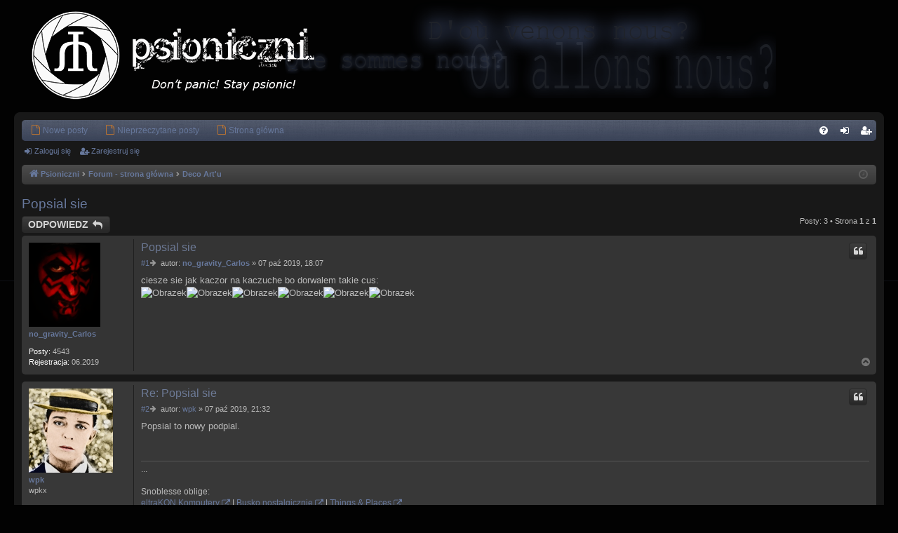

--- FILE ---
content_type: text/html; charset=UTF-8
request_url: https://forum.psioniczni.pl/viewtopic.php?t=416&sid=c490e977db725a7f7f2a00c163274abd
body_size: 24560
content:
<!DOCTYPE html>
<html dir="ltr" lang="pl">
<head>
<meta charset="utf-8" />
<meta http-equiv="X-UA-Compatible" content="IE=edge">
<meta name="viewport" content="width=device-width, initial-scale=1" />

        <!-- App Indexing for Google Search -->
        <link href="android-app://com.quoord.tapatalkpro.activity/tapatalk/forum.psioniczni.pl/?ttfid=1546122&location=topic&tid=416&page=1&perpage=10&channel=google-indexing" rel="alternate" />
        <link href="ios-app://307880732/tapatalk/forum.psioniczni.pl/?ttfid=1546122&location=topic&tid=416&page=1&perpage=10&channel=google-indexing" rel="alternate" />
        
        <link href="./mobiquo/smartbanner/manifest.json" rel="manifest">
        
        <meta name="apple-itunes-app" content="app-id=307880732, affiliate-data=at=10lR7C, app-argument=tapatalk://forum.psioniczni.pl/?ttfid=1546122&location=topic&tid=416&page=1&perpage=10" />
        
<title>Popsial sie - Psioniczni</title>




	<link rel="alternate" type="application/atom+xml" title="Kanał - Psioniczni" href="/app.php/feed?sid=d0e8a6b8011e9463cd688f5ec5d7376d">			<link rel="alternate" type="application/atom+xml" title="Kanał - Nowe tematy" href="/app.php/feed/topics?sid=d0e8a6b8011e9463cd688f5ec5d7376d">		<link rel="alternate" type="application/atom+xml" title="Kanał - Forum - Deco Art'u" href="/app.php/feed/forum/6?sid=d0e8a6b8011e9463cd688f5ec5d7376d">	<link rel="alternate" type="application/atom+xml" title="Kanał - Temat - Popsial sie" href="/app.php/feed/topic/416?sid=d0e8a6b8011e9463cd688f5ec5d7376d">	
	<link rel="canonical" href="https://forum.psioniczni.pl/viewtopic.php?t=416">

<!--
	phpBB style name: black
	Based on style:   prosilver
	Original author:  Arty ( https://www.artodia.com )
	Modified by: 	  MrGaby
-->


<link href="./assets/css/font-awesome.min.css?assets_version=263" rel="stylesheet">
<link href="./styles/psioniczni/theme/stylesheet.css?assets_version=263" rel="stylesheet">




<!--[if lte IE 9]>
	<link href="./styles/psioniczni/theme/tweaks.css?assets_version=263" rel="stylesheet">
<![endif]-->

	
<link href="./ext/kasimi/postnumbers/styles/prosilver/theme/postnumbers.css?assets_version=263" rel="stylesheet" media="screen">
<link href="./ext/rmcgirr83/elonw/styles/all/theme/elonw.css?assets_version=263" rel="stylesheet" media="screen">
<link href="./ext/vse/abbc3/styles/all/theme/abbc3_common.min.css?assets_version=263" rel="stylesheet" media="screen">



</head>
<body id="phpbb" class="nojs notouch section-viewtopic ltr " data-online-text="Online">
<div id="body-wrapper">


	<a id="top" class="top-anchor" accesskey="t"></a>
	<div id="page-header" class="page-width">
		<div class="headerbar" role="banner">
					<div class="inner">

			<div id="site-description" class="site-description">
				<a id="logo" class="logo" href="./index.php?sid=d0e8a6b8011e9463cd688f5ec5d7376d" title="Forum - strona główna">
					<img src="./styles/psioniczni/theme/images/logo.png" data-src-hd="./styles/psioniczni/theme/images/logo_hd.png" alt="Psioniczni"/>
				</a>
				<p class="sitename">Psioniczni</p>
				<p>Don’t panic! Stay psionic!</p>
				<p class="skiplink"><a href="#start_here">Przejdź do zawartości</a></p>
			</div>

									
			</div>
					</div>

</div>
<div id="wrap" class="page-width">
<div>

				


<div class="navbar tabbed not-static" role="navigation">
	<div class="inner page-width">
		<div class="nav-tabs" data-current-page="viewtopic">
			<ul class="leftside">
				<li id="quick-links" class="quick-links tab responsive-menu dropdown-container empty">
					<a href="#" class="nav-link dropdown-trigger">Więcej…</a>
					<div class="dropdown">
						<div class="pointer">
							<div class="pointer-inner"></div>
						</div>
						<ul class="dropdown-contents" role="menu">
							


													</ul>
					</div>
				</li>
												<li class="tab home" data-responsive-class="small-icon icon-home">
					<a class="nav-link" href="https://www.psioniczni.pl" data-navbar-reference="home">https://www.psioniczni.pl</a>
				</li>
								<li class="tab forums selected" data-responsive-class="small-icon icon-forums">
					<a class="nav-link" href="./index.php?sid=d0e8a6b8011e9463cd688f5ec5d7376d">Fora</a>
				</li>
				<li class="tab quicktab" data-skip-responsive="true">
					<a class="nav-link" href="./search.php?search_id=newposts&amp;sid=d0e8a6b8011e9463cd688f5ec5d7376d" role="menuitem">
						<i class="icon fa-file-o fa-fw icon-red" aria-hidden="true"></i><span>Nowe posty</span>
					</a>
				</li>
				<li class="tab quicktab" data-skip-responsive="true">
					<a class="nav-link" href="./search.php?search_id=unreadposts&amp;sid=d0e8a6b8011e9463cd688f5ec5d7376d" role="menuitem">
						<i class="icon fa-file-o fa-fw icon-red" aria-hidden="true"></i><span>Nieprzeczytane posty</span>
					</a>
				</li>
				<li class="tab quicktab" data-skip-responsive="true">
					<a class="nav-link" href="./index.php?sid=d0e8a6b8011e9463cd688f5ec5d7376d" role="menuitem">
						<i class="icon fa-file-o fa-fw icon-red" aria-hidden="true"></i><span>Strona główna</span>
					</a>
				</li>

							</ul>
			<ul class="rightside" role="menu">
								<li class="tab faq" data-select-match="faq" data-responsive-class="small-icon icon-faq">
					<a class="nav-link" href="/app.php/help/faq?sid=d0e8a6b8011e9463cd688f5ec5d7376d" rel="help" title="Często zadawane pytania" role="menuitem">
						<i class="icon fa-question-circle fa-fw" aria-hidden="true"></i><span>FAQ</span>
					</a>
				</li>
																								<li class="tab login" data-skip-responsive="true" data-select-match="login"><a class="nav-link" href="./ucp.php?mode=login&amp;redirect=viewtopic.php%3Ft%3D416&amp;sid=d0e8a6b8011e9463cd688f5ec5d7376d" title="Zaloguj się" accesskey="x" role="menuitem">Zaloguj się</a></li>
								<li class="tab register" data-skip-responsive="true" data-select-match="register"><a class="nav-link" href="./ucp.php?mode=register&amp;sid=d0e8a6b8011e9463cd688f5ec5d7376d" role="menuitem">Zarejestruj się</a></li>
															</ul>
		</div>
	</div>
</div>

<div class="navbar secondary">
	<ul role="menubar">
										<li class="small-icon icon-login"><a href="./ucp.php?mode=login&amp;redirect=viewtopic.php%3Ft%3D416&amp;sid=d0e8a6b8011e9463cd688f5ec5d7376d" title="Zaloguj się">Zaloguj się</a></li>
				<li class="small-icon icon-register"><a href="./ucp.php?mode=register&amp;sid=d0e8a6b8011e9463cd688f5ec5d7376d">Zarejestruj się</a></li>
						
			</ul>
</div>

<div class="navbar">
	<ul id="nav-breadcrumbs" class="nav-breadcrumbs linklist navlinks" role="menubar">
								<li class="breadcrumbs" itemscope itemtype="http://schema.org/BreadcrumbList">
						<span class="crumb"  itemtype="http://schema.org/ListItem" itemprop="itemListElement" itemscope><a href="https://www.psioniczni.pl" itemtype="https://schema.org/Thing" itemscope itemprop="item" data-navbar-reference="home"><i class="icon fa-home fa-fw" aria-hidden="true"></i><span itemprop="name">Psioniczni</span></a>
				<meta itemprop="position" content="1" />
			</span>
									<span class="crumb"  itemtype="http://schema.org/ListItem" itemprop="itemListElement" itemscope><a href="./index.php?sid=d0e8a6b8011e9463cd688f5ec5d7376d" itemtype="https://schema.org/Thing" itemscope itemprop="item" accesskey="h" data-navbar-reference="index">
					<span itemprop="name">Forum - strona główna</span>
				</a>
				<meta itemprop="position" content="2" />
			</span>

															<span class="crumb"  itemtype="http://schema.org/ListItem" itemprop="itemListElement" itemscope data-forum-id="6"
				><a href="./viewforum.php?f=6&amp;sid=d0e8a6b8011e9463cd688f5ec5d7376d" itemtype="https://schema.org/Thing" itemscope itemprop="item"><span itemprop="name">Deco Art'u</span></a>
				<meta itemprop="position" content="3" />
			</span>
											</li>
		
				<li class="rightside dropdown-container icon-only">
			<a href="#" class="dropdown-trigger time" title="Dzisiaj jest 17 sty 2026, 14:42"><i class="fa fa-clock-o"></i></a>
			<div class="dropdown">
				<div class="pointer">
					<div class="pointer-inner"></div>
				</div>
				<ul class="dropdown-contents">
					<li>Dzisiaj jest 17 sty 2026, 14:42</li>
					<li>Strefa czasowa <span title="Europa/Warszawa">UTC+01:00</span></li>
				</ul>
			</div>
		</li>
	</ul>
</div>

	</div>


	
	<a id="start_here" class="top-anchor"></a>
	<div id="page-body" class="page-body" role="main">
		
		
		
<h2 class="topic-title"><a href="./viewtopic.php?t=416&amp;sid=d0e8a6b8011e9463cd688f5ec5d7376d">Popsial sie</a></h2>
<!-- NOTE: remove the style="display: none" when you want to have the forum description on the topic body -->
<div style="display: none !important;">o kulturze i sztuce innej niż fotograficzna<br /></div>


<div class="action-bar bar-top">
	
			<a href="./posting.php?mode=reply&amp;t=416&amp;sid=d0e8a6b8011e9463cd688f5ec5d7376d" class="button" title="Odpowiedz">
							<span>ODPOWIEDZ</span> <i class="icon fa-reply fa-fw" aria-hidden="true"></i>
					</a>
	
			
	
			<div class="pagination">
			Posty: 3
							&bull; Strona <strong>1</strong> z <strong>1</strong>
					</div>
		</div>




			<div id="p84219" class="post has-profile bg2">
		<div class="inner">

		<dl class="postprofile" id="profile84219">
			<dt class="no-profile-rank has-avatar">
				<div class="avatar-container">
																<a href="./memberlist.php?mode=viewprofile&amp;u=377&amp;sid=d0e8a6b8011e9463cd688f5ec5d7376d" class="avatar"><img class="avatar" src="./download/file.php?avatar=377_1561406896.gif" width="102" height="120" alt="Awatar użytkownika" /></a>														</div>
								<a href="./memberlist.php?mode=viewprofile&amp;u=377&amp;sid=d0e8a6b8011e9463cd688f5ec5d7376d" class="username">no_gravity_Carlos</a>							</dt>

									
		<dd class="profile-posts"><strong>Posty:</strong> 4543</dd>		<dd class="profile-joined"><strong>Rejestracja:</strong> 06.2019</dd>		
		
						
						
		</dl>

		<div class="postbody">
						<div id="post_content84219">

						<h3 class="first"><a href="./viewtopic.php?p=84219&amp;sid=d0e8a6b8011e9463cd688f5ec5d7376d#p84219">Popsial sie</a></h3>

													<ul class="post-buttons">
																																									<li>
							<a href="./posting.php?mode=quote&amp;p=84219&amp;sid=d0e8a6b8011e9463cd688f5ec5d7376d" title="Odpowiedz z cytatem" class="button button-icon-only">
								<i class="icon fa-quote-left fa-fw" aria-hidden="true"></i><span class="sr-only">Cytuj</span>
							</a>
						</li>
														</ul>
							
						<p class="author post-number post-number-phpbb">
	<a href="#p84219">#1</a>
</p>
			<p class="author">
									<a class="unread" href="./viewtopic.php?p=84219&amp;sid=d0e8a6b8011e9463cd688f5ec5d7376d#p84219" title="Post">
						<i class="icon fa-file fa-fw icon-lightgray icon-md" aria-hidden="true"></i><span class="sr-only">Post</span>
					</a>
								<span class="responsive-hide">autor: <strong><a href="./memberlist.php?mode=viewprofile&amp;u=377&amp;sid=d0e8a6b8011e9463cd688f5ec5d7376d" class="username">no_gravity_Carlos</a></strong> &raquo; </span><time datetime="2019-10-07T16:07:00+00:00">07 paź 2019, 18:07</time>
			</p>
			
			
			
			<div class="content">ciesze sie jak kaczor na kaczuche bo dorwalem takie cus:<br>
<img src="//uploads.tapatalk-cdn.com/20191007/aff137a1c2f40ea6b19534259bbbb546.jpg" class="postimage" alt="Obrazek"><img src="//uploads.tapatalk-cdn.com/20191007/6d07a5bd1b5bafb5f66c3ae03698e2f0.jpg" class="postimage" alt="Obrazek"><img src="//uploads.tapatalk-cdn.com/20191007/cf45323ca58399201baf6b46e5cc1ca1.jpg" class="postimage" alt="Obrazek"><img src="//uploads.tapatalk-cdn.com/20191007/9a6aaa9a1a92dc9bb6d319692379831f.jpg" class="postimage" alt="Obrazek"><img src="//uploads.tapatalk-cdn.com/20191007/9932954da6d747edcab63150dd865b67.jpg" class="postimage" alt="Obrazek"><img src="//uploads.tapatalk-cdn.com/20191007/bbbbf8742d8e1a280b4745113d32003c.jpg" class="postimage" alt="Obrazek"><br>
<br>
</div>

			
			
									
									
						</div>

		</div>

		</div>
				<div class="back2top">
						<a href="#top" class="top" title="Na górę">
				<i class="icon fa-chevron-circle-up fa-fw icon-gray" aria-hidden="true"></i>
				<span class="sr-only">Na górę</span>
			</a>
					</div>
			</div>

				<div id="p84257" class="post has-profile bg1">
		<div class="inner">

		<dl class="postprofile" id="profile84257">
			<dt class="has-profile-rank has-avatar">
				<div class="avatar-container">
																<a href="./memberlist.php?mode=viewprofile&amp;u=48&amp;sid=d0e8a6b8011e9463cd688f5ec5d7376d" class="avatar"><img class="avatar" src="./download/file.php?avatar=48_1524748257.jpg" width="120" height="120" alt="Awatar użytkownika" /></a>														</div>
								<a href="./memberlist.php?mode=viewprofile&amp;u=48&amp;sid=d0e8a6b8011e9463cd688f5ec5d7376d" style="color: #67789C;" class="username-coloured">wpk</a>							</dt>

						<dd class="profile-rank">wpkx</dd>			
		<dd class="profile-posts"><strong>Posty:</strong> 39049</dd>		<dd class="profile-joined"><strong>Rejestracja:</strong> 10.2016</dd>		
		
											<dd class="profile-custom-field profile-phpbb_location"><strong>Lokalizacja:</strong> Nad Wigołąbką</dd>
												
							<dd class="profile-contact">
				<strong>Kontakt:</strong>
				<div class="dropdown-container dropdown-right dropdown-down">
					<a href="#" class="dropdown-trigger" title="Skontaktuj się z wpk">
						<i class="icon fa-commenting-o fa-fw icon-lg" aria-hidden="true"></i><span class="sr-only">Skontaktuj się z wpk</span>
					</a>
					<div class="dropdown">
						<div class="pointer"><div class="pointer-inner"></div></div>
						<div class="dropdown-contents contact-icons">
																																								<div>
																	<a href="http://www.wpkx.pl" title="Strona WWW" class="last-cell">
										<span class="contact-icon phpbb_website-icon">Strona WWW</span>
									</a>
																	</div>
																					</div>
					</div>
				</div>
			</dd>
				
		</dl>

		<div class="postbody">
						<div id="post_content84257">

						<h3 ><a href="./viewtopic.php?p=84257&amp;sid=d0e8a6b8011e9463cd688f5ec5d7376d#p84257">Re: Popsial sie</a></h3>

													<ul class="post-buttons">
																																									<li>
							<a href="./posting.php?mode=quote&amp;p=84257&amp;sid=d0e8a6b8011e9463cd688f5ec5d7376d" title="Odpowiedz z cytatem" class="button button-icon-only">
								<i class="icon fa-quote-left fa-fw" aria-hidden="true"></i><span class="sr-only">Cytuj</span>
							</a>
						</li>
														</ul>
							
						<p class="author post-number post-number-phpbb">
	<a href="#p84257">#2</a>
</p>
			<p class="author">
									<a class="unread" href="./viewtopic.php?p=84257&amp;sid=d0e8a6b8011e9463cd688f5ec5d7376d#p84257" title="Post">
						<i class="icon fa-file fa-fw icon-lightgray icon-md" aria-hidden="true"></i><span class="sr-only">Post</span>
					</a>
								<span class="responsive-hide">autor: <strong><a href="./memberlist.php?mode=viewprofile&amp;u=48&amp;sid=d0e8a6b8011e9463cd688f5ec5d7376d" style="color: #67789C;" class="username-coloured">wpk</a></strong> &raquo; </span><time datetime="2019-10-07T19:32:33+00:00">07 paź 2019, 21:32</time>
			</p>
			
			
			
			<div class="content">Popsial to nowy podpial.</div>

			
			
									
									<div id="sig84257" class="signature">...<br>
<br>
Snoblesse oblige: <br>
<a href="http://eltrakon.pl" class="postlink">eltraKON Komputery</a> | <a href="http://buskonostalgicznie.pl/" class="postlink">Busko nostalgicznie</a> | <a href="http://wpkx.pl" class="postlink">Things &amp; Places</a></div>
						</div>

		</div>

		</div>
				<div class="back2top">
						<a href="#top" class="top" title="Na górę">
				<i class="icon fa-chevron-circle-up fa-fw icon-gray" aria-hidden="true"></i>
				<span class="sr-only">Na górę</span>
			</a>
					</div>
			</div>

				<div id="p84270" class="post has-profile bg2">
		<div class="inner">

		<dl class="postprofile" id="profile84270">
			<dt class="no-profile-rank has-avatar">
				<div class="avatar-container">
																<a href="./memberlist.php?mode=viewprofile&amp;u=377&amp;sid=d0e8a6b8011e9463cd688f5ec5d7376d" class="avatar"><img class="avatar" src="./download/file.php?avatar=377_1561406896.gif" width="102" height="120" alt="Awatar użytkownika" /></a>														</div>
								<a href="./memberlist.php?mode=viewprofile&amp;u=377&amp;sid=d0e8a6b8011e9463cd688f5ec5d7376d" class="username">no_gravity_Carlos</a>							</dt>

									
		<dd class="profile-posts"><strong>Posty:</strong> 4543</dd>		<dd class="profile-joined"><strong>Rejestracja:</strong> 06.2019</dd>		
		
						
						
		</dl>

		<div class="postbody">
						<div id="post_content84270">

						<h3 ><a href="./viewtopic.php?p=84270&amp;sid=d0e8a6b8011e9463cd688f5ec5d7376d#p84270">Popsial sie</a></h3>

													<ul class="post-buttons">
																																									<li>
							<a href="./posting.php?mode=quote&amp;p=84270&amp;sid=d0e8a6b8011e9463cd688f5ec5d7376d" title="Odpowiedz z cytatem" class="button button-icon-only">
								<i class="icon fa-quote-left fa-fw" aria-hidden="true"></i><span class="sr-only">Cytuj</span>
							</a>
						</li>
														</ul>
							
						<p class="author post-number post-number-phpbb">
	<a href="#p84270">#3</a>
</p>
			<p class="author">
									<a class="unread" href="./viewtopic.php?p=84270&amp;sid=d0e8a6b8011e9463cd688f5ec5d7376d#p84270" title="Post">
						<i class="icon fa-file fa-fw icon-lightgray icon-md" aria-hidden="true"></i><span class="sr-only">Post</span>
					</a>
								<span class="responsive-hide">autor: <strong><a href="./memberlist.php?mode=viewprofile&amp;u=377&amp;sid=d0e8a6b8011e9463cd688f5ec5d7376d" class="username">no_gravity_Carlos</a></strong> &raquo; </span><time datetime="2019-10-07T19:50:32+00:00">07 paź 2019, 21:50</time>
			</p>
			
			
			
			<div class="content">torre adore... mocium panie</div>

			
			
									
									
						</div>

		</div>

		</div>
				<div class="back2top">
						<a href="#top" class="top" title="Na górę">
				<i class="icon fa-chevron-circle-up fa-fw icon-gray" aria-hidden="true"></i>
				<span class="sr-only">Na górę</span>
			</a>
					</div>
			</div>

	

	<div class="action-bar bar-bottom">
	
			<a href="./posting.php?mode=reply&amp;t=416&amp;sid=d0e8a6b8011e9463cd688f5ec5d7376d" class="button" title="Odpowiedz">
							<span>ODPOWIEDZ</span> <i class="icon fa-reply fa-fw" aria-hidden="true"></i>
					</a>
		
	
			<form method="post" action="./viewtopic.php?t=416&amp;sid=d0e8a6b8011e9463cd688f5ec5d7376d">
		<div class="dropdown-container dropdown-container-left dropdown-button-control sort-tools">
	<span title="Wyświetl opcje sortowania" class="button button-secondary dropdown-trigger dropdown-select">
		<i class="icon fa-sort-amount-asc fa-fw" aria-hidden="true"></i>
		<span class="caret"><i class="icon fa-sort-down fa-fw" aria-hidden="true"></i></span>
	</span>
	<div class="dropdown hidden">
		<div class="pointer"><div class="pointer-inner"></div></div>
		<div class="dropdown-contents">
			<fieldset class="display-options">
							<label>Wyświetl: <select name="st" id="st"><option value="0" selected="selected">Wszystkie posty</option><option value="1">1 dzień</option><option value="7">7 dni</option><option value="14">2 tygodnie</option><option value="30">1 miesiąc</option><option value="90">3 miesiące</option><option value="180">6 miesięcy</option><option value="365">1 rok</option></select></label>
								<label>Sortuj wg: <select name="sk" id="sk"><option value="a">Autor</option><option value="t" selected="selected">Data</option><option value="s">Tytuł</option></select></label>
				<label>Kierunek: <select name="sd" id="sd"><option value="a" selected="selected">Rosnąco</option><option value="d">Malejąco</option></select></label>
								<hr class="dashed" />
				<input type="submit" class="button2" name="sort" value="Wykonaj" />
						</fieldset>
		</div>
	</div>
</div>
		</form>
	
	
	
			<div class="pagination">
			Posty: 3
							&bull; Strona <strong>1</strong> z <strong>1</strong>
					</div>
	</div>


<div class="action-bar actions-jump">
		<p class="jumpbox-return">
		<a href="./viewforum.php?f=6&amp;sid=d0e8a6b8011e9463cd688f5ec5d7376d" class="left-box arrow-left" accesskey="r">
			<i class="icon fa-angle-left fa-fw icon-black" aria-hidden="true"></i><span>Wróć do „Deco Art'u”</span>
		</a>
	</p>
	
		<br /><br />
	</div>


			</div>


	<div class="navbar" role="navigation">
	<div class="inner">

	<ul id="nav-footer" class="nav-footer linklist" role="menubar">
		<li class="breadcrumbs">
							<span class="crumb"><a href="https://www.psioniczni.pl" data-navbar-reference="home"><i class="icon fa-home fa-fw" aria-hidden="true"></i><span>Psioniczni</span></a></span>									<span class="crumb"><a href="./index.php?sid=d0e8a6b8011e9463cd688f5ec5d7376d" data-navbar-reference="index"><span>Forum - strona główna</span></a></span>					</li>
		
				<li class="rightside">Strefa czasowa <span title="Europa/Warszawa">UTC+01:00</span></li>
							<li class="rightside">
				<a href="/app.php/user/delete_cookies?sid=d0e8a6b8011e9463cd688f5ec5d7376d" data-ajax="true" data-refresh="true" role="menuitem">
					<i class="icon fa-trash fa-fw" aria-hidden="true"></i><span>Usuń ciasteczka witryny</span>
				</a>
			</li>
																</ul>

	</div>
</div>
</div>

<div id="page-footer" class="page-width" role="contentinfo">
		<a class="banner" href="https://www.eltrakon.pl" target="_blank">
  	<img alt="eltraKON - komputery, serwis, instalacje..." src="https://wpkx.pl/Banner_eKK_bkg.gif" title="eltraKON - komputery, serwis, instalacje...">
	</a>

	<div class="copyright">
				<p class="footer-row">
			<span class="footer-copyright">Technologię dostarcza <a href="https://www.phpbb.com/">phpBB</a>&reg; Forum Software &copy; phpBB Limited</span>
		</p>
				<p class="footer-row">
			<span class="footer-copyright">Polski pakiet językowy dostarcza <a href="http://www.phpbb.pl/" title="Polska społeczność phpBB">phpBB.pl</a></span>
		</p>
						<p class="footer-row" role="menu">
			<a class="footer-link" href="./ucp.php?mode=privacy&amp;sid=d0e8a6b8011e9463cd688f5ec5d7376d" title="Zasady ochrony danych osobowych" role="menuitem">
				<span class="footer-link-text">Zasady ochrony danych osobowych</span>
			</a>
			|
			<a class="footer-link" href="./ucp.php?mode=terms&amp;sid=d0e8a6b8011e9463cd688f5ec5d7376d" title="Regulamin" role="menuitem">
				<span class="footer-link-text">Regulamin</span>
			</a>
		</p>
					</div>

	<div id="darkenwrapper" class="darkenwrapper" data-ajax-error-title="Błąd AJAX" data-ajax-error-text="Twoje żądanie nie zostało przetworzone." data-ajax-error-text-abort="Użytkownik usunął żądanie." data-ajax-error-text-timeout="Upłynął limit czasu żądania. Ponów próbę." data-ajax-error-text-parsererror="Coś się stało podczas przetwarzania żądania i serwer zwrócił nieprawidłową odpowiedź.">
		<div id="darken" class="darken">&nbsp;</div>
	</div>

	<div id="phpbb_alert" class="phpbb_alert" data-l-err="Błąd" data-l-timeout-processing-req="Upłynął limit czasu żądania.">
		<a href="#" class="alert_close">
		</a>
		<h3 class="alert_title">&nbsp;</h3><p class="alert_text"></p>
	</div>
	<div id="phpbb_confirm" class="phpbb_alert">
		<a href="#" class="alert_close">
		</a>
		<div class="alert_text"></div>
	</div>
</div>


<div>
	<a id="bottom" class="top-anchor" accesskey="z"></a>
	</div>

<script src="./assets/javascript/jquery-3.7.1.min.js?assets_version=263"></script>
<script src="./assets/javascript/core.js?assets_version=263"></script>



<script>
		var elonw_title = "Opens\u0020in\u0020new\u0020window";
</script>
<script>
(function($) {  // Avoid conflicts with other libraries

'use strict';

	phpbb.addAjaxCallback('reporttosfs', function(data) {
		if (data.postid !== "undefined") {
			$('#sfs' + data.postid).hide();
			phpbb.closeDarkenWrapper(5000);
		}
	});

})(jQuery);
</script>
<script src="./styles/black/template/forum_fn.js?assets_version=263"></script>
<script src="./styles/black/template/ajax.js?assets_version=263"></script>
<script src="./ext/rmcgirr83/elonw/styles/all/template/js/elonw.js?assets_version=263"></script>
<script src="./ext/vse/abbc3/styles/all/template/js/abbc3.min.js?assets_version=263"></script>



</div>
</body>
</html>
